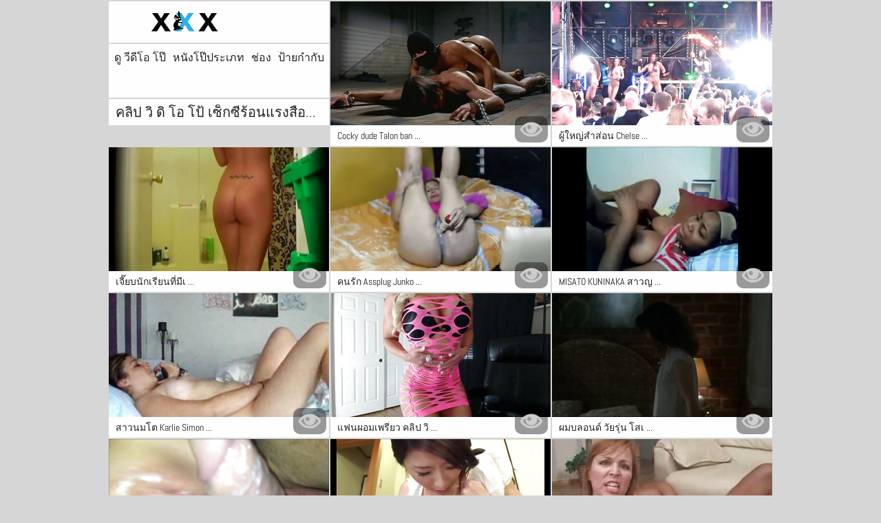

--- FILE ---
content_type: text/html; charset=UTF-8
request_url: https://th.pornofilmegratis.org/tag/191/
body_size: 6924
content:
<!DOCTYPE html>
<html lang="th">
<head>           

            <title>ร้อนแรง  คลิป วิ ดิ โอ โป้ ฟรีวิดีโอผู้ใหญ่-บูชาตูด  !</title>
<meta http-equiv="Content-Type" content="text/html; charset=utf-8"/> 
 
<meta name="description" content="ที่ดีที่สุด  คลิป วิ ดิ โอ โป้ เซ็กซี่ร้อนหนังโป๊และรูปภาพในล้องที่มีความคมชัดสูงนะคุณภาพสำหรับอิสระ "/>
<meta name="keywords" content="ยั่วให้เย็ด,ยั่วให้เย็ด,ยั่วให้เย็ด,ยั่วให้เย็ด "/>
<meta name="apple-touch-fullscreen" content="YES" />
<meta name="viewport" content="width=device-width, initial-scale=1">

<link href="https://th.pornofilmegratis.org/css/css.css" rel="stylesheet">
<link href="https://th.pornofilmegratis.org/css/font-awesome.okx.v1.css" rel="stylesheet" type="text/css"/> 
  
	<link href="https://th.pornofilmegratis.org/css/styles.okx.v13.css" rel="stylesheet" type="text/css"/> 
 
 <base target="_blank">
		<link href="https://th.pornofilmegratis.org/css/lightGallery.mob.okx.v1.css" rel="stylesheet" type="text/css"/> 



	<link href="https://th.pornofilmegratis.org/tag/191/" rel="canonical"/>

<link rel="apple-touch-icon" sizes="57x57" href="/files/apple-icon-57x57.png">
<link rel="apple-touch-icon" sizes="60x60" href="/files/apple-icon-60x60.png">
<link rel="apple-touch-icon" sizes="72x72" href="/files/apple-icon-72x72.png">
<link rel="apple-touch-icon" sizes="76x76" href="/files/apple-icon-76x76.png">
<link rel="apple-touch-icon" sizes="114x114" href="/files/apple-icon-114x114.png">
<link rel="apple-touch-icon" sizes="120x120" href="/files/apple-icon-120x120.png">
<link rel="apple-touch-icon" sizes="144x144" href="/files/apple-icon-144x144.png">
<link rel="apple-touch-icon" sizes="152x152" href="/files/apple-icon-152x152.png">
<link rel="apple-touch-icon" sizes="180x180" href="/files/apple-icon-180x180.png">
<link rel="icon" type="image/png" sizes="192x192"  href="/files/android-icon-192x192.png">
<link rel="icon" type="image/png" sizes="32x32" href="/files/favicon-32x32.png">
<link rel="icon" type="image/png" sizes="96x96" href="/files/favicon-96x96.png">
<link rel="icon" type="image/png" sizes="16x16" href="/files/favicon-16x16.png">

<meta name="msapplication-TileColor" content="#ffffff">
<meta name="msapplication-TileImage" content="/files/ms-icon-144x144.png">
<meta name="theme-color" content="#ffffff">
</head>
<body class="asdasdasd">




<div class="wrapper pintour ">
		<div class="head-wrapper      popul-head ">
			<div class="head  no-tags-header">
			<div class="head-top">
				<div class="head-open-menu" title="MENU">
					<i class="fa fa-bars"></i>  
				</div>
				<div class="logo">
					<a href="/" title="ดู วีดีโอ โป๊"><img src="/files/logo.svg" width="154" height="30" alt="ดู วีดีโอ โป๊"></a>
				</div>
			</div>
<div class="head-bottom"><div class="head-menu"><ul>
<li ><a href="/">ดู วีดีโอ โป๊ </a><li ><a href="/categories.html">หนังโป๊ประเภท </a></li><li ><a href="/channels.html">ช่อง </a></li><li ><a href="/tags.html">ป้ายกำกับ </a></li>
    
</ul></div></div>
		</div>
		
    <div class="top-bl">
        <div class="top-bl-ins">
								<h1>คลิป วิ ดิ โอ โป้ เซ็กซี่ร้อนแรงสื่อลามก </h1>
				
        </div>
    </div>
</div>

<div id="list_videos_videos">
    
    
    <div class="thumb-bl thumb-bl-video   ">
			<div class="thumb thumb-video">
				<a href="https://th.pornofilmegratis.org/link.php"  >
											<img class="thumb lazy-load" src="https://th.pornofilmegratis.org/media/thumbs/5/v09965.jpg?1664237443" alt="Cocky dude Talon bangs curvy คลิป วิ ดิ โอ โป้ blonde hoe Katie Summers"  width="320" height="180"/><p>Cocky dude Talon ban ...</p>
					
				</a>
			</div> 
			<div class="preview">
				<svg version="1.1" xmlns="http://www.w3.org/2000/svg" width="34" height="34" viewBox="0 0 32 32" id="startButton_58108" style="margin: 0 0 -3px;">
					<path stroke-width=".2"  class="path" stroke="#F0F0F0" fill="#ccc" d="M16 6c-6.979 0-13.028 4.064-16 10 2.972 5.936 9.021 10 16 10s13.027-4.064 16-10c-2.972-5.936-9.021-10-16-10zM23.889 11.303c1.88 1.199 3.473 2.805 4.67 4.697-1.197 1.891-2.79 3.498-4.67 4.697-2.362 1.507-5.090 2.303-7.889 2.303s-5.527-0.796-7.889-2.303c-1.88-1.199-3.473-2.805-4.67-4.697 1.197-1.891 2.79-3.498 4.67-4.697 0.122-0.078 0.246-0.154 0.371-0.228-0.311 0.854-0.482 1.776-0.482 2.737 0 4.418 3.582 8 8 8s8-3.582 8-8c0-0.962-0.17-1.883-0.482-2.737 0.124 0.074 0.248 0.15 0.371 0.228v0zM16 13c0 1.657-1.343 3-3 3s-3-1.343-3-3 1.343-3 3-3 3 1.343 3 3z"></path>
				</svg>

			</div> 
		</div>











							
							
							
							
							
							
							
			<div class="thumb-bl thumb-bl-video   ">
			<div class="thumb thumb-video">
				<a href="/video/9688/%E0%B8%9C-%E0%B9%83%E0%B8%AB%E0%B8%8D-%E0%B8%AA%E0%B8%B3%E0%B8%AA-%E0%B8%AD%E0%B8%99-chelsea-soaps-%E0%B8%84%E0%B8%A5-%E0%B8%9B-%E0%B8%A7-%E0%B8%94-%E0%B9%82%E0%B8%AD-%E0%B9%82%E0%B8%9B-%E0%B9%80%E0%B8%98%E0%B8%AD%E0%B8%A1-%E0%B8%82%E0%B8%99%E0%B8%94%E0%B8%81%E0%B8%AB-%E0%B9%81%E0%B8%A5%E0%B8%B0%E0%B8%99-%E0%B8%A7%E0%B8%A1-%E0%B8%AD%E0%B8%A1-%E0%B8%99/"  >
											<img class="thumb lazy-load" src="https://th.pornofilmegratis.org/media/thumbs/8/v09688.jpg?1660317721" alt="ผู้ใหญ่สำส่อน Chelsea soaps คลิป วิ ดิ โอ โป้ เธอมีขนดกหีและนิ้วมือมัน"  width="320" height="180"/><p>ผู้ใหญ่สำส่อน Chelse ...</p>
					
				</a>
			</div> 
			<div class="preview">
				<svg version="1.1" xmlns="http://www.w3.org/2000/svg" width="34" height="34" viewBox="0 0 32 32" id="startButton_58108" style="margin: 0 0 -3px;">
					<path stroke-width=".2"  class="path" stroke="#F0F0F0" fill="#ccc" d="M16 6c-6.979 0-13.028 4.064-16 10 2.972 5.936 9.021 10 16 10s13.027-4.064 16-10c-2.972-5.936-9.021-10-16-10zM23.889 11.303c1.88 1.199 3.473 2.805 4.67 4.697-1.197 1.891-2.79 3.498-4.67 4.697-2.362 1.507-5.090 2.303-7.889 2.303s-5.527-0.796-7.889-2.303c-1.88-1.199-3.473-2.805-4.67-4.697 1.197-1.891 2.79-3.498 4.67-4.697 0.122-0.078 0.246-0.154 0.371-0.228-0.311 0.854-0.482 1.776-0.482 2.737 0 4.418 3.582 8 8 8s8-3.582 8-8c0-0.962-0.17-1.883-0.482-2.737 0.124 0.074 0.248 0.15 0.371 0.228v0zM16 13c0 1.657-1.343 3-3 3s-3-1.343-3-3 1.343-3 3-3 3 1.343 3 3z"></path>
				</svg>

			</div> 
		</div>











							
							
							
							
							
							
							
			<div class="thumb-bl thumb-bl-video   ">
			<div class="thumb thumb-video">
				<a href="https://th.pornofilmegratis.org/link.php"  >
											<img class="thumb lazy-load" src="https://th.pornofilmegratis.org/media/thumbs/4/v04804.jpg?1660204452" alt="เจี๊ยบนักเรียนที่มีเสน่ห์ AMU KOSAKA ได้รับหีของเธอ คลิป วิ ดิ โอ โป้ fingerfucked"  width="320" height="180"/><p>เจี๊ยบนักเรียนที่มีเ ...</p>
					
				</a>
			</div> 
			<div class="preview">
				<svg version="1.1" xmlns="http://www.w3.org/2000/svg" width="34" height="34" viewBox="0 0 32 32" id="startButton_58108" style="margin: 0 0 -3px;">
					<path stroke-width=".2"  class="path" stroke="#F0F0F0" fill="#ccc" d="M16 6c-6.979 0-13.028 4.064-16 10 2.972 5.936 9.021 10 16 10s13.027-4.064 16-10c-2.972-5.936-9.021-10-16-10zM23.889 11.303c1.88 1.199 3.473 2.805 4.67 4.697-1.197 1.891-2.79 3.498-4.67 4.697-2.362 1.507-5.090 2.303-7.889 2.303s-5.527-0.796-7.889-2.303c-1.88-1.199-3.473-2.805-4.67-4.697 1.197-1.891 2.79-3.498 4.67-4.697 0.122-0.078 0.246-0.154 0.371-0.228-0.311 0.854-0.482 1.776-0.482 2.737 0 4.418 3.582 8 8 8s8-3.582 8-8c0-0.962-0.17-1.883-0.482-2.737 0.124 0.074 0.248 0.15 0.371 0.228v0zM16 13c0 1.657-1.343 3-3 3s-3-1.343-3-3 1.343-3 3-3 3 1.343 3 3z"></path>
				</svg>

			</div> 
		</div>











							
							
							
							
							
							
							
			<div class="thumb-bl thumb-bl-video   ">
			<div class="thumb thumb-video">
				<a href="/video/7090/%E0%B8%84%E0%B8%99%E0%B8%A3-%E0%B8%81-assplug-junko-konno-%E0%B9%84%E0%B8%94-%E0%B8%A3-%E0%B8%9A%E0%B8%A3-%E0%B8%95-%E0%B8%94%E0%B8%82%E0%B8%AD%E0%B8%87%E0%B9%80%E0%B8%98%E0%B8%AD%E0%B8%A3%E0%B8%B0%E0%B8%A2%E0%B8%B3%E0%B8%81-%E0%B8%9A-dildo-%E0%B9%81%E0%B8%A5%E0%B8%B0%E0%B9%83%E0%B8%AB-blowjob-%E0%B9%83%E0%B8%99%E0%B9%80%E0%B8%A7%E0%B8%A5%E0%B8%B2-%E0%B8%84%E0%B8%A5-%E0%B8%9B-%E0%B8%A7-%E0%B8%94-%E0%B9%82%E0%B8%AD-%E0%B9%82%E0%B8%9B-/"  >
											<img class="thumb lazy-load" src="https://th.pornofilmegratis.org/media/thumbs/0/v07090.jpg?1660119872" alt="คนรัก Assplug Junko Konno ได้รับรูตูดของเธอระยำกับ dildo และให้ blowjob ในเวลา คลิป วิ ดิ โอ โป้"  width="320" height="180"/><p>คนรัก Assplug Junko  ...</p>
					
				</a>
			</div> 
			<div class="preview">
				<svg version="1.1" xmlns="http://www.w3.org/2000/svg" width="34" height="34" viewBox="0 0 32 32" id="startButton_58108" style="margin: 0 0 -3px;">
					<path stroke-width=".2"  class="path" stroke="#F0F0F0" fill="#ccc" d="M16 6c-6.979 0-13.028 4.064-16 10 2.972 5.936 9.021 10 16 10s13.027-4.064 16-10c-2.972-5.936-9.021-10-16-10zM23.889 11.303c1.88 1.199 3.473 2.805 4.67 4.697-1.197 1.891-2.79 3.498-4.67 4.697-2.362 1.507-5.090 2.303-7.889 2.303s-5.527-0.796-7.889-2.303c-1.88-1.199-3.473-2.805-4.67-4.697 1.197-1.891 2.79-3.498 4.67-4.697 0.122-0.078 0.246-0.154 0.371-0.228-0.311 0.854-0.482 1.776-0.482 2.737 0 4.418 3.582 8 8 8s8-3.582 8-8c0-0.962-0.17-1.883-0.482-2.737 0.124 0.074 0.248 0.15 0.371 0.228v0zM16 13c0 1.657-1.343 3-3 3s-3-1.343-3-3 1.343-3 3-3 3 1.343 3 3z"></path>
				</svg>

			</div> 
		</div>











							
							
							
							
							
							
							
			<div class="thumb-bl thumb-bl-video   ">
			<div class="thumb thumb-video">
				<a href="/video/4528/misato-kuninaka-%E0%B8%AA%E0%B8%B2%E0%B8%A7%E0%B8%8D-%E0%B8%9B-%E0%B8%99%E0%B9%84%E0%B8%94-%E0%B8%A3-%E0%B8%9A%E0%B8%81%E0%B8%B2%E0%B8%A3%E0%B8%AA%E0%B8%B3%E0%B8%A3%E0%B8%A7%E0%B8%88%E0%B8%AB-%E0%B8%82%E0%B8%AD%E0%B8%87%E0%B9%80%E0%B8%98%E0%B8%AD%E0%B9%83%E0%B8%99%E0%B8%A3%E0%B8%96%E0%B8%9A-%E0%B8%AA-%E0%B8%84%E0%B8%A5-%E0%B8%9B-%E0%B8%A7-%E0%B8%94-%E0%B9%82%E0%B8%AD-%E0%B9%82%E0%B8%9B-/"  >
											<img class="thumb lazy-load" src="https://th.pornofilmegratis.org/media/thumbs/8/v04528.jpg?1660099002" alt="MISATO KUNINAKA สาวญี่ปุ่นได้รับการสำรวจหีของเธอในรถบัส คลิป วิ ดิ โอ โป้"  width="320" height="180"/><p>MISATO KUNINAKA สาวญ ...</p>
					
				</a>
			</div> 
			<div class="preview">
				<svg version="1.1" xmlns="http://www.w3.org/2000/svg" width="34" height="34" viewBox="0 0 32 32" id="startButton_58108" style="margin: 0 0 -3px;">
					<path stroke-width=".2"  class="path" stroke="#F0F0F0" fill="#ccc" d="M16 6c-6.979 0-13.028 4.064-16 10 2.972 5.936 9.021 10 16 10s13.027-4.064 16-10c-2.972-5.936-9.021-10-16-10zM23.889 11.303c1.88 1.199 3.473 2.805 4.67 4.697-1.197 1.891-2.79 3.498-4.67 4.697-2.362 1.507-5.090 2.303-7.889 2.303s-5.527-0.796-7.889-2.303c-1.88-1.199-3.473-2.805-4.67-4.697 1.197-1.891 2.79-3.498 4.67-4.697 0.122-0.078 0.246-0.154 0.371-0.228-0.311 0.854-0.482 1.776-0.482 2.737 0 4.418 3.582 8 8 8s8-3.582 8-8c0-0.962-0.17-1.883-0.482-2.737 0.124 0.074 0.248 0.15 0.371 0.228v0zM16 13c0 1.657-1.343 3-3 3s-3-1.343-3-3 1.343-3 3-3 3 1.343 3 3z"></path>
				</svg>

			</div> 
		</div>











							
							
							
							
							
							
							
			<div class="thumb-bl thumb-bl-video   ">
			<div class="thumb thumb-video">
				<a href="/video/4408/%E0%B8%AA%E0%B8%B2%E0%B8%A7%E0%B8%99%E0%B8%A1%E0%B9%82%E0%B8%95-karlie-simon-%E0%B8%84%E0%B8%A5-%E0%B8%9B-%E0%B8%A7-%E0%B8%94-%E0%B9%82%E0%B8%AD-%E0%B9%82%E0%B8%9B-%E0%B9%80%E0%B8%A5-%E0%B8%99%E0%B8%81-%E0%B8%9A%E0%B8%AB%E0%B8%99-%E0%B8%B2%E0%B8%AD%E0%B8%81%E0%B9%81%E0%B8%A5%E0%B8%B0%E0%B8%AB-%E0%B8%82%E0%B8%AD%E0%B8%87%E0%B9%80%E0%B8%98%E0%B8%AD/"  >
											<img class="thumb lazy-load" src="https://th.pornofilmegratis.org/media/thumbs/8/v04408.jpg?1660098164" alt="สาวนมโต Karlie Simon คลิป วิ ดิ โอ โป้ เล่นกับหน้าอกและหีของเธอ"  width="320" height="180"/><p>สาวนมโต Karlie Simon ...</p>
					
				</a>
			</div> 
			<div class="preview">
				<svg version="1.1" xmlns="http://www.w3.org/2000/svg" width="34" height="34" viewBox="0 0 32 32" id="startButton_58108" style="margin: 0 0 -3px;">
					<path stroke-width=".2"  class="path" stroke="#F0F0F0" fill="#ccc" d="M16 6c-6.979 0-13.028 4.064-16 10 2.972 5.936 9.021 10 16 10s13.027-4.064 16-10c-2.972-5.936-9.021-10-16-10zM23.889 11.303c1.88 1.199 3.473 2.805 4.67 4.697-1.197 1.891-2.79 3.498-4.67 4.697-2.362 1.507-5.090 2.303-7.889 2.303s-5.527-0.796-7.889-2.303c-1.88-1.199-3.473-2.805-4.67-4.697 1.197-1.891 2.79-3.498 4.67-4.697 0.122-0.078 0.246-0.154 0.371-0.228-0.311 0.854-0.482 1.776-0.482 2.737 0 4.418 3.582 8 8 8s8-3.582 8-8c0-0.962-0.17-1.883-0.482-2.737 0.124 0.074 0.248 0.15 0.371 0.228v0zM16 13c0 1.657-1.343 3-3 3s-3-1.343-3-3 1.343-3 3-3 3 1.343 3 3z"></path>
				</svg>

			</div> 
		</div>











							
							
							
							
							
							
							
			<div class="thumb-bl thumb-bl-video   ">
			<div class="thumb thumb-video">
				<a href="/video/4530/%E0%B9%81%E0%B8%9F%E0%B8%99%E0%B8%9C%E0%B8%AD%E0%B8%A1%E0%B9%80%E0%B8%9E%E0%B8%A3-%E0%B8%A2%E0%B8%A7-%E0%B8%84%E0%B8%A5-%E0%B8%9B-%E0%B8%A7-%E0%B8%94-%E0%B9%82%E0%B8%AD-%E0%B9%82%E0%B8%9B-%E0%B8%97-%E0%B8%9F%E0%B8%9F%E0%B8%B2%E0%B8%99-%E0%B8%82%E0%B8%A2-%E0%B8%9A%E0%B8%95-%E0%B8%94%E0%B9%80%E0%B8%A5-%E0%B8%81%E0%B8%82%E0%B8%AD%E0%B8%87%E0%B9%80%E0%B8%98%E0%B8%AD%E0%B9%80%E0%B8%A3-%E0%B8%A7/"  >
											<img class="thumb lazy-load" src="https://th.pornofilmegratis.org/media/thumbs/0/v04530.jpg?1660083842" alt="แฟนผอมเพรียว คลิป วิ ดิ โอ โป้ ทิฟฟานี่ ขยับตูดเล็กของเธอเร็ว"  width="320" height="180"/><p>แฟนผอมเพรียว คลิป วิ ...</p>
					
				</a>
			</div> 
			<div class="preview">
				<svg version="1.1" xmlns="http://www.w3.org/2000/svg" width="34" height="34" viewBox="0 0 32 32" id="startButton_58108" style="margin: 0 0 -3px;">
					<path stroke-width=".2"  class="path" stroke="#F0F0F0" fill="#ccc" d="M16 6c-6.979 0-13.028 4.064-16 10 2.972 5.936 9.021 10 16 10s13.027-4.064 16-10c-2.972-5.936-9.021-10-16-10zM23.889 11.303c1.88 1.199 3.473 2.805 4.67 4.697-1.197 1.891-2.79 3.498-4.67 4.697-2.362 1.507-5.090 2.303-7.889 2.303s-5.527-0.796-7.889-2.303c-1.88-1.199-3.473-2.805-4.67-4.697 1.197-1.891 2.79-3.498 4.67-4.697 0.122-0.078 0.246-0.154 0.371-0.228-0.311 0.854-0.482 1.776-0.482 2.737 0 4.418 3.582 8 8 8s8-3.582 8-8c0-0.962-0.17-1.883-0.482-2.737 0.124 0.074 0.248 0.15 0.371 0.228v0zM16 13c0 1.657-1.343 3-3 3s-3-1.343-3-3 1.343-3 3-3 3 1.343 3 3z"></path>
				</svg>

			</div> 
		</div>











							
							
							
							
							
							
							
			<div class="thumb-bl thumb-bl-video   ">
			<div class="thumb thumb-video">
				<a href="https://th.pornofilmegratis.org/link.php"  >
											<img class="thumb lazy-load" src="https://th.pornofilmegratis.org/media/thumbs/4/v00664.jpg?1660301529" alt="ผมบลอนด์ วัยรุ่น โสเภณี นี่ โคตร ใน เป็ คลิป วิ ดิ โอ โป้ รถบรรทุก"  width="320" height="180"/><p>ผมบลอนด์ วัยรุ่น โสเ ...</p>
					
				</a>
			</div> 
			<div class="preview">
				<svg version="1.1" xmlns="http://www.w3.org/2000/svg" width="34" height="34" viewBox="0 0 32 32" id="startButton_58108" style="margin: 0 0 -3px;">
					<path stroke-width=".2"  class="path" stroke="#F0F0F0" fill="#ccc" d="M16 6c-6.979 0-13.028 4.064-16 10 2.972 5.936 9.021 10 16 10s13.027-4.064 16-10c-2.972-5.936-9.021-10-16-10zM23.889 11.303c1.88 1.199 3.473 2.805 4.67 4.697-1.197 1.891-2.79 3.498-4.67 4.697-2.362 1.507-5.090 2.303-7.889 2.303s-5.527-0.796-7.889-2.303c-1.88-1.199-3.473-2.805-4.67-4.697 1.197-1.891 2.79-3.498 4.67-4.697 0.122-0.078 0.246-0.154 0.371-0.228-0.311 0.854-0.482 1.776-0.482 2.737 0 4.418 3.582 8 8 8s8-3.582 8-8c0-0.962-0.17-1.883-0.482-2.737 0.124 0.074 0.248 0.15 0.371 0.228v0zM16 13c0 1.657-1.343 3-3 3s-3-1.343-3-3 1.343-3 3-3 3 1.343 3 3z"></path>
				</svg>

			</div> 
		</div>











							
							
							
							
							
							
							
			<div class="thumb-bl thumb-bl-video   ">
			<div class="thumb thumb-video">
				<a href="https://th.pornofilmegratis.org/link.php"  >
											<img class="thumb lazy-load" src="https://th.pornofilmegratis.org/media/thumbs/0/v05740.jpg?1662080967" alt="Kinky slut Jada Stevens โหม คลิป วิ ดิ โอ โป้ guys ในรถบรรทุก"  width="320" height="180"/><p>Kinky slut Jada Stev ...</p>
					
				</a>
			</div> 
			<div class="preview">
				<svg version="1.1" xmlns="http://www.w3.org/2000/svg" width="34" height="34" viewBox="0 0 32 32" id="startButton_58108" style="margin: 0 0 -3px;">
					<path stroke-width=".2"  class="path" stroke="#F0F0F0" fill="#ccc" d="M16 6c-6.979 0-13.028 4.064-16 10 2.972 5.936 9.021 10 16 10s13.027-4.064 16-10c-2.972-5.936-9.021-10-16-10zM23.889 11.303c1.88 1.199 3.473 2.805 4.67 4.697-1.197 1.891-2.79 3.498-4.67 4.697-2.362 1.507-5.090 2.303-7.889 2.303s-5.527-0.796-7.889-2.303c-1.88-1.199-3.473-2.805-4.67-4.697 1.197-1.891 2.79-3.498 4.67-4.697 0.122-0.078 0.246-0.154 0.371-0.228-0.311 0.854-0.482 1.776-0.482 2.737 0 4.418 3.582 8 8 8s8-3.582 8-8c0-0.962-0.17-1.883-0.482-2.737 0.124 0.074 0.248 0.15 0.371 0.228v0zM16 13c0 1.657-1.343 3-3 3s-3-1.343-3-3 1.343-3 3-3 3 1.343 3 3z"></path>
				</svg>

			</div> 
		</div>











							
							
							
							
							
							
							
			<div class="thumb-bl thumb-bl-video   ">
			<div class="thumb thumb-video">
				<a href="https://th.pornofilmegratis.org/link.php"  >
											<img class="thumb lazy-load" src="https://th.pornofilmegratis.org/media/thumbs/8/v03988.jpg?1664065488" alt="Charming teen gets her คลิป วิ ดิ โอ โป้ anal hole fucked hard"  width="320" height="180"/><p>Charming teen gets h ...</p>
					
				</a>
			</div> 
			<div class="preview">
				<svg version="1.1" xmlns="http://www.w3.org/2000/svg" width="34" height="34" viewBox="0 0 32 32" id="startButton_58108" style="margin: 0 0 -3px;">
					<path stroke-width=".2"  class="path" stroke="#F0F0F0" fill="#ccc" d="M16 6c-6.979 0-13.028 4.064-16 10 2.972 5.936 9.021 10 16 10s13.027-4.064 16-10c-2.972-5.936-9.021-10-16-10zM23.889 11.303c1.88 1.199 3.473 2.805 4.67 4.697-1.197 1.891-2.79 3.498-4.67 4.697-2.362 1.507-5.090 2.303-7.889 2.303s-5.527-0.796-7.889-2.303c-1.88-1.199-3.473-2.805-4.67-4.697 1.197-1.891 2.79-3.498 4.67-4.697 0.122-0.078 0.246-0.154 0.371-0.228-0.311 0.854-0.482 1.776-0.482 2.737 0 4.418 3.582 8 8 8s8-3.582 8-8c0-0.962-0.17-1.883-0.482-2.737 0.124 0.074 0.248 0.15 0.371 0.228v0zM16 13c0 1.657-1.343 3-3 3s-3-1.343-3-3 1.343-3 3-3 3 1.343 3 3z"></path>
				</svg>

			</div> 
		</div>











							
							
							
							
							
							
							
			<div class="thumb-bl thumb-bl-video   ">
			<div class="thumb thumb-video">
				<a href="https://th.pornofilmegratis.org/link.php"  >
											<img class="thumb lazy-load" src="https://th.pornofilmegratis.org/media/thumbs/7/v08037.jpg?1661386234" alt="สีน้ำตาลยุโรปชอบทุกนิ้วของโต้งซึ่งเป็นของแฟนของเธอ คลิป วิ ดิ โอ โป้"  width="320" height="180"/><p>สีน้ำตาลยุโรปชอบทุกน ...</p>
					
				</a>
			</div> 
			<div class="preview">
				<svg version="1.1" xmlns="http://www.w3.org/2000/svg" width="34" height="34" viewBox="0 0 32 32" id="startButton_58108" style="margin: 0 0 -3px;">
					<path stroke-width=".2"  class="path" stroke="#F0F0F0" fill="#ccc" d="M16 6c-6.979 0-13.028 4.064-16 10 2.972 5.936 9.021 10 16 10s13.027-4.064 16-10c-2.972-5.936-9.021-10-16-10zM23.889 11.303c1.88 1.199 3.473 2.805 4.67 4.697-1.197 1.891-2.79 3.498-4.67 4.697-2.362 1.507-5.090 2.303-7.889 2.303s-5.527-0.796-7.889-2.303c-1.88-1.199-3.473-2.805-4.67-4.697 1.197-1.891 2.79-3.498 4.67-4.697 0.122-0.078 0.246-0.154 0.371-0.228-0.311 0.854-0.482 1.776-0.482 2.737 0 4.418 3.582 8 8 8s8-3.582 8-8c0-0.962-0.17-1.883-0.482-2.737 0.124 0.074 0.248 0.15 0.371 0.228v0zM16 13c0 1.657-1.343 3-3 3s-3-1.343-3-3 1.343-3 3-3 3 1.343 3 3z"></path>
				</svg>

			</div> 
		</div>











							
							
							
							
							
							
							
			<div class="thumb-bl thumb-bl-video   ">
			<div class="thumb thumb-video">
				<a href="https://th.pornofilmegratis.org/link.php"  >
											<img class="thumb lazy-load" src="https://th.pornofilmegratis.org/media/thumbs/2/v03872.jpg?1661477135" alt="Darla Crane คลิป วิ ดิ โอ โป้ ได้รับหีเก่าของเธอเลียและผลักจากด้านหลัง"  width="320" height="180"/><p>Darla Crane คลิป วิ  ...</p>
					
				</a>
			</div> 
			<div class="preview">
				<svg version="1.1" xmlns="http://www.w3.org/2000/svg" width="34" height="34" viewBox="0 0 32 32" id="startButton_58108" style="margin: 0 0 -3px;">
					<path stroke-width=".2"  class="path" stroke="#F0F0F0" fill="#ccc" d="M16 6c-6.979 0-13.028 4.064-16 10 2.972 5.936 9.021 10 16 10s13.027-4.064 16-10c-2.972-5.936-9.021-10-16-10zM23.889 11.303c1.88 1.199 3.473 2.805 4.67 4.697-1.197 1.891-2.79 3.498-4.67 4.697-2.362 1.507-5.090 2.303-7.889 2.303s-5.527-0.796-7.889-2.303c-1.88-1.199-3.473-2.805-4.67-4.697 1.197-1.891 2.79-3.498 4.67-4.697 0.122-0.078 0.246-0.154 0.371-0.228-0.311 0.854-0.482 1.776-0.482 2.737 0 4.418 3.582 8 8 8s8-3.582 8-8c0-0.962-0.17-1.883-0.482-2.737 0.124 0.074 0.248 0.15 0.371 0.228v0zM16 13c0 1.657-1.343 3-3 3s-3-1.343-3-3 1.343-3 3-3 3 1.343 3 3z"></path>
				</svg>

			</div> 
		</div>











							
							
							
							
							
							
							
			<div class="thumb-bl thumb-bl-video   ">
			<div class="thumb thumb-video">
				<a href="/video/5995/slutty-blonde-%E0%B8%84%E0%B8%A5-%E0%B8%9B-%E0%B8%A7-%E0%B8%94-%E0%B9%82%E0%B8%AD-%E0%B9%82%E0%B8%9B-diana-gold-%E0%B8%82-%E0%B9%84%E0%B8%81-%E0%B8%AD%E0%B8%A2-%E0%B8%B2%E0%B8%87%E0%B8%94-%E0%B9%80%E0%B8%94-%E0%B8%AD%E0%B8%94/"  >
											<img class="thumb lazy-load" src="https://th.pornofilmegratis.org/media/thumbs/5/v05995.jpg?1660438470" alt="Slutty blonde คลิป วิ ดิ โอ โป้ Diana Gold ขี่ไก่อย่างดุเดือด"  width="320" height="180"/><p>Slutty blonde คลิป ว ...</p>
					
				</a>
			</div> 
			<div class="preview">
				<svg version="1.1" xmlns="http://www.w3.org/2000/svg" width="34" height="34" viewBox="0 0 32 32" id="startButton_58108" style="margin: 0 0 -3px;">
					<path stroke-width=".2"  class="path" stroke="#F0F0F0" fill="#ccc" d="M16 6c-6.979 0-13.028 4.064-16 10 2.972 5.936 9.021 10 16 10s13.027-4.064 16-10c-2.972-5.936-9.021-10-16-10zM23.889 11.303c1.88 1.199 3.473 2.805 4.67 4.697-1.197 1.891-2.79 3.498-4.67 4.697-2.362 1.507-5.090 2.303-7.889 2.303s-5.527-0.796-7.889-2.303c-1.88-1.199-3.473-2.805-4.67-4.697 1.197-1.891 2.79-3.498 4.67-4.697 0.122-0.078 0.246-0.154 0.371-0.228-0.311 0.854-0.482 1.776-0.482 2.737 0 4.418 3.582 8 8 8s8-3.582 8-8c0-0.962-0.17-1.883-0.482-2.737 0.124 0.074 0.248 0.15 0.371 0.228v0zM16 13c0 1.657-1.343 3-3 3s-3-1.343-3-3 1.343-3 3-3 3 1.343 3 3z"></path>
				</svg>

			</div> 
		</div>











							
							
							
							
							
							
							
			<div class="thumb-bl thumb-bl-video   ">
			<div class="thumb thumb-video">
				<a href="https://th.pornofilmegratis.org/link.php"  >
											<img class="thumb lazy-load" src="https://th.pornofilmegratis.org/media/thumbs/4/v03404.jpg?1663807052" alt="สาวเงี่ยน Jaclyn Case รักไก่ใหญ่ในหีของเธอ คลิป วิ ดิ โอ โป้"  width="320" height="180"/><p>สาวเงี่ยน Jaclyn Cas ...</p>
					
				</a>
			</div> 
			<div class="preview">
				<svg version="1.1" xmlns="http://www.w3.org/2000/svg" width="34" height="34" viewBox="0 0 32 32" id="startButton_58108" style="margin: 0 0 -3px;">
					<path stroke-width=".2"  class="path" stroke="#F0F0F0" fill="#ccc" d="M16 6c-6.979 0-13.028 4.064-16 10 2.972 5.936 9.021 10 16 10s13.027-4.064 16-10c-2.972-5.936-9.021-10-16-10zM23.889 11.303c1.88 1.199 3.473 2.805 4.67 4.697-1.197 1.891-2.79 3.498-4.67 4.697-2.362 1.507-5.090 2.303-7.889 2.303s-5.527-0.796-7.889-2.303c-1.88-1.199-3.473-2.805-4.67-4.697 1.197-1.891 2.79-3.498 4.67-4.697 0.122-0.078 0.246-0.154 0.371-0.228-0.311 0.854-0.482 1.776-0.482 2.737 0 4.418 3.582 8 8 8s8-3.582 8-8c0-0.962-0.17-1.883-0.482-2.737 0.124 0.074 0.248 0.15 0.371 0.228v0zM16 13c0 1.657-1.343 3-3 3s-3-1.343-3-3 1.343-3 3-3 3 1.343 3 3z"></path>
				</svg>

			</div> 
		</div>











							
							
							
							
							
							
							
			<div class="thumb-bl thumb-bl-video   ">
			<div class="thumb thumb-video">
				<a href="/video/3535/keito-miyazawa-%E0%B8%94%E0%B8%AD%E0%B8%81%E0%B8%97%E0%B8%AD%E0%B8%87%E0%B8%8D-%E0%B8%9B-%E0%B8%99%E0%B8%AB-%E0%B8%A7%E0%B8%81%E0%B8%A3%E0%B8%B0%E0%B8%AB%E0%B8%B2%E0%B8%A2%E0%B9%81%E0%B8%AA%E0%B8%94%E0%B8%87%E0%B9%83%E0%B8%AB-%E0%B9%80%E0%B8%AB-%E0%B8%99%E0%B8%81%E0%B8%B2%E0%B8%A3%E0%B8%89%E0%B8%81%E0%B9%80%E0%B8%9B-%E0%B8%A2%E0%B8%81%E0%B8%82%E0%B8%AD%E0%B8%87%E0%B9%80%E0%B8%98%E0%B8%AD%E0%B8%AD%E0%B8%A2-%E0%B8%B2%E0%B8%87%E0%B9%83%E0%B8%81%E0%B8%A5-%E0%B8%8A-%E0%B8%94-%E0%B8%84%E0%B8%A5-%E0%B8%9B-%E0%B8%A7-%E0%B8%94-%E0%B9%82%E0%B8%AD-%E0%B9%82%E0%B8%9B-/"  >
											<img class="thumb lazy-load" src="https://th.pornofilmegratis.org/media/thumbs/5/v03535.jpg?1664412081" alt="Keito Miyazawa ดอกทองญี่ปุ่นหิวกระหายแสดงให้เห็นการฉกเปียกของเธออย่างใกล้ชิด คลิป วิ ดิ โอ โป้"  width="320" height="180"/><p>Keito Miyazawa ดอกทอ ...</p>
					
				</a>
			</div> 
			<div class="preview">
				<svg version="1.1" xmlns="http://www.w3.org/2000/svg" width="34" height="34" viewBox="0 0 32 32" id="startButton_58108" style="margin: 0 0 -3px;">
					<path stroke-width=".2"  class="path" stroke="#F0F0F0" fill="#ccc" d="M16 6c-6.979 0-13.028 4.064-16 10 2.972 5.936 9.021 10 16 10s13.027-4.064 16-10c-2.972-5.936-9.021-10-16-10zM23.889 11.303c1.88 1.199 3.473 2.805 4.67 4.697-1.197 1.891-2.79 3.498-4.67 4.697-2.362 1.507-5.090 2.303-7.889 2.303s-5.527-0.796-7.889-2.303c-1.88-1.199-3.473-2.805-4.67-4.697 1.197-1.891 2.79-3.498 4.67-4.697 0.122-0.078 0.246-0.154 0.371-0.228-0.311 0.854-0.482 1.776-0.482 2.737 0 4.418 3.582 8 8 8s8-3.582 8-8c0-0.962-0.17-1.883-0.482-2.737 0.124 0.074 0.248 0.15 0.371 0.228v0zM16 13c0 1.657-1.343 3-3 3s-3-1.343-3-3 1.343-3 3-3 3 1.343 3 3z"></path>
				</svg>

			</div> 
		</div>











							
							
							
							
							
							
							
			<div class="thumb-bl thumb-bl-video   ">
			<div class="thumb thumb-video">
				<a href="/video/1800/%E0%B8%9C-%E0%B9%83%E0%B8%AB%E0%B8%8D-%E0%B8%AA%E0%B8%B3%E0%B8%AA-%E0%B8%AD%E0%B8%99-alanah-rae-%E0%B9%82%E0%B8%AB%E0%B8%A1%E0%B9%80%E0%B8%9E-%E0%B8%AD%E0%B8%99%E0%B8%AB%E0%B8%99-%E0%B8%A1%E0%B9%81%E0%B8%A5%E0%B8%B0%E0%B8%97%E0%B8%B3%E0%B9%83%E0%B8%AB-%E0%B9%80%E0%B8%82%E0%B8%B2%E0%B8%81-%E0%B8%99%E0%B8%AB-%E0%B8%82%E0%B8%AD%E0%B8%87%E0%B9%80%E0%B8%98%E0%B8%AD-%E0%B8%84%E0%B8%A5-%E0%B8%9B-%E0%B8%A7-%E0%B8%94-%E0%B9%82%E0%B8%AD-%E0%B9%82%E0%B8%9B-/"  >
											<img class="thumb lazy-load" src="https://th.pornofilmegratis.org/media/thumbs/0/v01800.jpg?1660237741" alt="ผู้ใหญ่สำส่อน Alanah Rae โหมเพื่อนหนุ่มและทำให้เขากินหีของเธอ คลิป วิ ดิ โอ โป้"  width="320" height="180"/><p>ผู้ใหญ่สำส่อน Alanah ...</p>
					
				</a>
			</div> 
			<div class="preview">
				<svg version="1.1" xmlns="http://www.w3.org/2000/svg" width="34" height="34" viewBox="0 0 32 32" id="startButton_58108" style="margin: 0 0 -3px;">
					<path stroke-width=".2"  class="path" stroke="#F0F0F0" fill="#ccc" d="M16 6c-6.979 0-13.028 4.064-16 10 2.972 5.936 9.021 10 16 10s13.027-4.064 16-10c-2.972-5.936-9.021-10-16-10zM23.889 11.303c1.88 1.199 3.473 2.805 4.67 4.697-1.197 1.891-2.79 3.498-4.67 4.697-2.362 1.507-5.090 2.303-7.889 2.303s-5.527-0.796-7.889-2.303c-1.88-1.199-3.473-2.805-4.67-4.697 1.197-1.891 2.79-3.498 4.67-4.697 0.122-0.078 0.246-0.154 0.371-0.228-0.311 0.854-0.482 1.776-0.482 2.737 0 4.418 3.582 8 8 8s8-3.582 8-8c0-0.962-0.17-1.883-0.482-2.737 0.124 0.074 0.248 0.15 0.371 0.228v0zM16 13c0 1.657-1.343 3-3 3s-3-1.343-3-3 1.343-3 3-3 3 1.343 3 3z"></path>
				</svg>

			</div> 
		</div>











							
							
							
							
							
							
							
			<div class="thumb-bl thumb-bl-video   ">
			<div class="thumb thumb-video">
				<a href="https://th.pornofilmegratis.org/link.php"  >
											<img class="thumb lazy-load" src="https://th.pornofilmegratis.org/media/thumbs/8/v01398.jpg?1660087623" alt="Megan Jones ดูดไก่และได้รับรูก้นของเธอเลีย คลิป วิ ดิ โอ โป้"  width="320" height="180"/><p>Megan Jones ดูดไก่แล ...</p>
					
				</a>
			</div> 
			<div class="preview">
				<svg version="1.1" xmlns="http://www.w3.org/2000/svg" width="34" height="34" viewBox="0 0 32 32" id="startButton_58108" style="margin: 0 0 -3px;">
					<path stroke-width=".2"  class="path" stroke="#F0F0F0" fill="#ccc" d="M16 6c-6.979 0-13.028 4.064-16 10 2.972 5.936 9.021 10 16 10s13.027-4.064 16-10c-2.972-5.936-9.021-10-16-10zM23.889 11.303c1.88 1.199 3.473 2.805 4.67 4.697-1.197 1.891-2.79 3.498-4.67 4.697-2.362 1.507-5.090 2.303-7.889 2.303s-5.527-0.796-7.889-2.303c-1.88-1.199-3.473-2.805-4.67-4.697 1.197-1.891 2.79-3.498 4.67-4.697 0.122-0.078 0.246-0.154 0.371-0.228-0.311 0.854-0.482 1.776-0.482 2.737 0 4.418 3.582 8 8 8s8-3.582 8-8c0-0.962-0.17-1.883-0.482-2.737 0.124 0.074 0.248 0.15 0.371 0.228v0zM16 13c0 1.657-1.343 3-3 3s-3-1.343-3-3 1.343-3 3-3 3 1.343 3 3z"></path>
				</svg>

			</div> 
		</div>











							
							
							
							
							
							
							
			<div class="thumb-bl thumb-bl-video   ">
			<div class="thumb thumb-video">
				<a href="https://th.pornofilmegratis.org/link.php"  >
											<img class="thumb lazy-load" src="https://th.pornofilmegratis.org/media/thumbs/5/v02165.jpg?1663979955" alt="สาววิทยาลัย คลิป วิ ดิ โอ โป้ Ryoko Yaka กำลังดูดกระเจี๊ยวในห้องล็อกเกอร์"  width="320" height="180"/><p>สาววิทยาลัย คลิป วิ  ...</p>
					
				</a>
			</div> 
			<div class="preview">
				<svg version="1.1" xmlns="http://www.w3.org/2000/svg" width="34" height="34" viewBox="0 0 32 32" id="startButton_58108" style="margin: 0 0 -3px;">
					<path stroke-width=".2"  class="path" stroke="#F0F0F0" fill="#ccc" d="M16 6c-6.979 0-13.028 4.064-16 10 2.972 5.936 9.021 10 16 10s13.027-4.064 16-10c-2.972-5.936-9.021-10-16-10zM23.889 11.303c1.88 1.199 3.473 2.805 4.67 4.697-1.197 1.891-2.79 3.498-4.67 4.697-2.362 1.507-5.090 2.303-7.889 2.303s-5.527-0.796-7.889-2.303c-1.88-1.199-3.473-2.805-4.67-4.697 1.197-1.891 2.79-3.498 4.67-4.697 0.122-0.078 0.246-0.154 0.371-0.228-0.311 0.854-0.482 1.776-0.482 2.737 0 4.418 3.582 8 8 8s8-3.582 8-8c0-0.962-0.17-1.883-0.482-2.737 0.124 0.074 0.248 0.15 0.371 0.228v0zM16 13c0 1.657-1.343 3-3 3s-3-1.343-3-3 1.343-3 3-3 3 1.343 3 3z"></path>
				</svg>

			</div> 
		</div>











							
							
							
							
							
							
							
			<div class="thumb-bl thumb-bl-video   ">
			<div class="thumb thumb-video">
				<a href="/video/2220/%E0%B8%A5-%E0%B8%81%E0%B9%82%E0%B8%9B-%E0%B8%87%E0%B8%82%E0%B8%99%E0%B8%B2%E0%B8%94%E0%B9%80%E0%B8%97-%E0%B8%B2%E0%B8%9B%E0%B8%A5%E0%B8%B2%E0%B8%A7%E0%B8%B2%E0%B8%AC%E0%B8%82%E0%B8%AD%E0%B8%87-%E0%B8%84%E0%B8%A5-%E0%B8%9B-%E0%B8%A7-%E0%B8%94-%E0%B9%82%E0%B8%AD-%E0%B9%82%E0%B8%9B-indiana-jaymes-%E0%B9%83%E0%B8%AB-%E0%B8%99%E0%B8%A1%E0%B8%A3-%E0%B8%AD%E0%B8%99/"  >
											<img class="thumb lazy-load" src="https://th.pornofilmegratis.org/media/thumbs/0/v02220.jpg?1660441020" alt="ลูกโป่งขนาดเท่าปลาวาฬของ คลิป วิ ดิ โอ โป้ Indiana Jaymes ให้นมร้อน"  width="320" height="180"/><p>ลูกโป่งขนาดเท่าปลาวา ...</p>
					
				</a>
			</div> 
			<div class="preview">
				<svg version="1.1" xmlns="http://www.w3.org/2000/svg" width="34" height="34" viewBox="0 0 32 32" id="startButton_58108" style="margin: 0 0 -3px;">
					<path stroke-width=".2"  class="path" stroke="#F0F0F0" fill="#ccc" d="M16 6c-6.979 0-13.028 4.064-16 10 2.972 5.936 9.021 10 16 10s13.027-4.064 16-10c-2.972-5.936-9.021-10-16-10zM23.889 11.303c1.88 1.199 3.473 2.805 4.67 4.697-1.197 1.891-2.79 3.498-4.67 4.697-2.362 1.507-5.090 2.303-7.889 2.303s-5.527-0.796-7.889-2.303c-1.88-1.199-3.473-2.805-4.67-4.697 1.197-1.891 2.79-3.498 4.67-4.697 0.122-0.078 0.246-0.154 0.371-0.228-0.311 0.854-0.482 1.776-0.482 2.737 0 4.418 3.582 8 8 8s8-3.582 8-8c0-0.962-0.17-1.883-0.482-2.737 0.124 0.074 0.248 0.15 0.371 0.228v0zM16 13c0 1.657-1.343 3-3 3s-3-1.343-3-3 1.343-3 3-3 3 1.343 3 3z"></path>
				</svg>

			</div> 
		</div>











							
							
							
							
							
							
							
			<div class="thumb-bl thumb-bl-video   ">
			<div class="thumb thumb-video">
				<a href="/video/1783/%E0%B8%99%E0%B8%A1%E0%B9%83%E0%B8%AB%E0%B8%8D-%E0%B9%81%E0%B8%A5%E0%B8%B0%E0%B8%AB-%E0%B8%A1-%E0%B8%82%E0%B8%99%E0%B8%94%E0%B8%81%E0%B8%81%E0%B8%A3%E0%B8%B0%E0%B9%82%E0%B8%94%E0%B8%94%E0%B8%82-%E0%B8%99%E0%B9%81%E0%B8%A5%E0%B8%B0%E0%B8%A5%E0%B8%87%E0%B8%9A%E0%B8%99%E0%B9%84%E0%B8%81-%E0%B8%9A%E0%B8%99%E0%B8%9E-%E0%B8%99-%E0%B8%84%E0%B8%A5-%E0%B8%9B-%E0%B8%A7-%E0%B8%94-%E0%B9%82%E0%B8%AD-%E0%B9%82%E0%B8%9B-/"  >
											<img class="thumb lazy-load" src="https://th.pornofilmegratis.org/media/thumbs/3/v01783.jpg?1663376160" alt="นมใหญ่และหีมีขนดกกระโดดขึ้นและลงบนไก่บนพื้น คลิป วิ ดิ โอ โป้"  width="320" height="180"/><p>นมใหญ่และหีมีขนดกกระ ...</p>
					
				</a>
			</div> 
			<div class="preview">
				<svg version="1.1" xmlns="http://www.w3.org/2000/svg" width="34" height="34" viewBox="0 0 32 32" id="startButton_58108" style="margin: 0 0 -3px;">
					<path stroke-width=".2"  class="path" stroke="#F0F0F0" fill="#ccc" d="M16 6c-6.979 0-13.028 4.064-16 10 2.972 5.936 9.021 10 16 10s13.027-4.064 16-10c-2.972-5.936-9.021-10-16-10zM23.889 11.303c1.88 1.199 3.473 2.805 4.67 4.697-1.197 1.891-2.79 3.498-4.67 4.697-2.362 1.507-5.090 2.303-7.889 2.303s-5.527-0.796-7.889-2.303c-1.88-1.199-3.473-2.805-4.67-4.697 1.197-1.891 2.79-3.498 4.67-4.697 0.122-0.078 0.246-0.154 0.371-0.228-0.311 0.854-0.482 1.776-0.482 2.737 0 4.418 3.582 8 8 8s8-3.582 8-8c0-0.962-0.17-1.883-0.482-2.737 0.124 0.074 0.248 0.15 0.371 0.228v0zM16 13c0 1.657-1.343 3-3 3s-3-1.343-3-3 1.343-3 3-3 3 1.343 3 3z"></path>
				</svg>

			</div> 
		</div>











							
							
							
							
							
							
							
			

    
    
						
			 


	

	<div class="clear-line"></div>

 
	<style>
a.button {
    box-shadow: 0 1px 2px rgb(0 0 0 / 30%);
    text-align: center;
        font-size: 16px;
    display: inline-block;
    background:rgb(254 254 254);
    margin: 10 2px 4px;
    border-radius: 3px;
    min-width: 16px;
    border: 1px solid #afb9c1; 
    padding: 10px;
    color: rgb(34, 34, 34);
    cursor: pointer;
    }
    a.button.current {
  
    background:rgb(47 176 230);
    text-align: center;
        font-size: 16px;
    display: inline-block;

    margin: 10 2px 4px;
    border-radius: 3px;
    min-width: 16px;
     box-shadow: 0 1px 2px rgb(0 0 0 / 30%); 
    padding: 10px;
    color: #fff;
    cursor: pointer;
        
    } 
    
    .paginator {    width: 100%;
    overflow: hidden;
    text-align: center;
    font-size: 0;
    padding: 10px 0 0 0;  }
.paginator a {   color: rgb(34, 34, 34);
    text-decoration: none;}
    .paginator a:hover {   color: #fff; 
     background:rgb(47 176 230);
   
   
   
    }
   

		</style>		





        	 
			

	

</div>

<style>
h2.friends{line-height:40px;}h2.friends a {text-decoration:underline;color:#000;}
</style>
<h2 class="friends">เว็บไซต์ออนไลน์ :  <br><a href="https://th.papafickttochter.com/">วีดีโอ โป๊</a>  <a href="https://th.videoxxxvierge.com/">วีดีโอ คลิป โป๊</a>  <a href="https://th.pornofilmdomaci.sbs/">ดู วีดีโอ โป๊</a>  <a href="https://th.videovecchietroie.com/">อิสระหนังโป๊วิดีโอ </a>  <a href="https://vn.videosessoanale.top/">ເຍັດກັນ</a>  <a href="https://th.videohardamatoriali.com/">ดู วิดีโอ โป๊</a>  <a href="https://th.filmovisex.sbs/">วีดีโอ โป๊</a>  <a href="https://lo.pornoyukle.sbs/">ຮູບເງົາທາງເພດຟຣີ</a>  <a href="https://th.matorke.sbs/">วิดีโอโป๊</a>  <a href="https://lo.sexfilmvrouw.com/">ຮູບເງົາ ຄອມ ແກ່</a>  <a href="https://th.filmpornononna.com/">ยายหนังโป๊ </a>  <a href="https://lo.gozelseks.top/">ແມ່ ຄອມ</a>  <a href="https://th.gratisseksfilm.com/">หนังโป๊คลิป </a>  <a href="https://vn.videopornobellissimo.top/">ຫີຫີ</a>  <a href="https://th.videoxxxfrancais.com/">คลิป วีดีโอ โป้</a>  <a href="https://th.videosxxxcerdas.net/">วิดีโอ หนัง โป๊</a>  <a href="https://vi.hrvatskiporno.net/">ນັງໂປມົງ</a>  <a href="https://th.videosxxxmamas.com/">คลิป วีดีโอ โป๊</a>  <a href="https://vi.ruskiporno.com/">ລາວxxx</a>  <a href="https://th.melayuseksvideo.net/">คลิป วีดีโอ โป้</a>  </h2>


	
<div class="clear-line"></div>






<div class="footer-wrapper">
        <div class="footer">
                <p>2022 © <span><a href="/">ดู วีดีโอ โป๊ </a></span>. ง่ายๆ เร็ว ล้องที่มีความคมชัดสูงนะ <br></p>
        </div>

        <script src="https://th.pornofilmegratis.org/js/main.min.okx.v1.js"></script>
  
       

                        <script src="https://th.pornofilmegratis.org/js/functions.okx.v3.js"></script>
       
       
       
       
            
                <script>
                $.blockUI.defaults.overlayCSS = {};
        </script>
              

                      
            
      <script>

                $(document).ready(function () {

                         
                        function readCookieDelit(name) {
                                var name_cook = name + "=";
                                var spl = document.cookie.split(';');
                                for(var i=0; i<spl.length; i++) {
                                var c = spl[i];
                                while (c.charAt(0)==' ') c = c.substring(1, c.length);
                                if(c.indexOf(name_cook) == 0) return c.substring(name_cook.length, c.length);
                                }
                                return null;
                        }

                        var value_cookie_adv = readCookieDelit('kt_rt_adv_index');

                        if (value_cookie_adv == null) { 
                                $('.before-player').addClass('show');
                        }

                        $(".before-player .clothe").on("click", function () {
                                var date = new Date(new Date().getTime() + 30 * 24 * 60 * 60 * 1000);
                                $('.before-player').removeClass("show");
                                document.cookie = "kt_rt_adv_index=hidden; path=/; expires=" + date.toUTCString();
                        });

                }) 
                
                
                $('body').on('click', '.open-desc-and-tags', function(){
                        if ($('.wrapper').hasClass('open-desc')) {
                                $('.wrapper').removeClass('open-desc');
                                $('.open-desc-and-tags div').text('Read More');
                        } else {
                                $('.wrapper').addClass('open-desc');
                                $('.open-desc-and-tags div').text('Read Less');
                        }
                        initMasonry();
                        return false;
                });

                $('body').on('click', '#kt_player', function(){
                        $('.back-album').addClass('hidden');
                        if ($('#kt_player').hasClass('is-playing')) {
                                $('.back-album').removeClass('hidden');
                        } else {
                                $('.back-album').addClass('hidden');
                        }
                        initMasonry();
                        return false;
                });

                
        </script>          
</div>


</body>
</html>